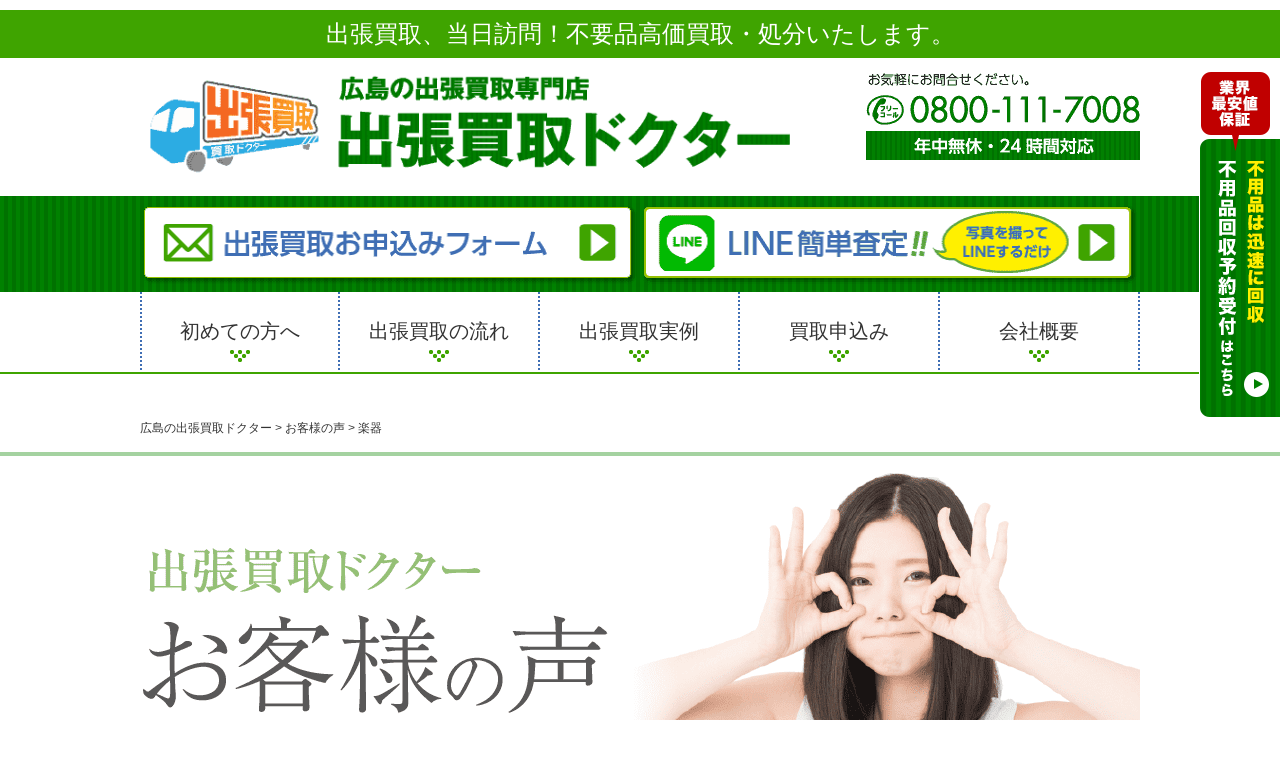

--- FILE ---
content_type: text/html; charset=UTF-8
request_url: https://bliss-hf.jp/voice_category/musical-instrument/
body_size: 13342
content:
<!doctype html>
<html lang="ja">
<head>
    <meta charset="utf-8">
    <link rel="stylesheet" type="text/css" href="https://bliss-hf.jp/kdoctor/wp-content/themes/bliss_new/style.css">
	
  <PageMap>
    <DataObject type="thumbnail">
      <Attribute name="src" value="https://bliss-hf.jp/assets/images/website_img_120.png"/>
      <Attribute name="width" value="120"/>
      <Attribute name="height" value="120"/>
    </DataObject>
  </PageMap>
    <title>楽器 - 広島の出張買取ドクター</title>

		<!-- All in One SEO 4.5.5 - aioseo.com -->
		<meta name="robots" content="max-snippet:-1, max-image-preview:large, max-video-preview:-1" />
		<link rel="canonical" href="https://bliss-hf.jp/voice_category/musical-instrument/" />
		<meta name="generator" content="All in One SEO (AIOSEO) 4.5.5" />
		<script type="application/ld+json" class="aioseo-schema">
			{"@context":"https:\/\/schema.org","@graph":[{"@type":"BreadcrumbList","@id":"https:\/\/bliss-hf.jp\/voice_category\/musical-instrument\/#breadcrumblist","itemListElement":[{"@type":"ListItem","@id":"https:\/\/bliss-hf.jp\/#listItem","position":1,"name":"\u5bb6","item":"https:\/\/bliss-hf.jp\/","nextItem":"https:\/\/bliss-hf.jp\/voice_category\/musical-instrument\/#listItem"},{"@type":"ListItem","@id":"https:\/\/bliss-hf.jp\/voice_category\/musical-instrument\/#listItem","position":2,"name":"\u697d\u5668","previousItem":"https:\/\/bliss-hf.jp\/#listItem"}]},{"@type":"CollectionPage","@id":"https:\/\/bliss-hf.jp\/voice_category\/musical-instrument\/#collectionpage","url":"https:\/\/bliss-hf.jp\/voice_category\/musical-instrument\/","name":"\u697d\u5668 - \u5e83\u5cf6\u306e\u51fa\u5f35\u8cb7\u53d6\u30c9\u30af\u30bf\u30fc","inLanguage":"ja","isPartOf":{"@id":"https:\/\/bliss-hf.jp\/#website"},"breadcrumb":{"@id":"https:\/\/bliss-hf.jp\/voice_category\/musical-instrument\/#breadcrumblist"}},{"@type":"Organization","@id":"https:\/\/bliss-hf.jp\/#organization","name":"\u5e83\u5cf6\u306e\u51fa\u5f35\u8cb7\u53d6\u30c9\u30af\u30bf\u30fc","url":"https:\/\/bliss-hf.jp\/"},{"@type":"WebSite","@id":"https:\/\/bliss-hf.jp\/#website","url":"https:\/\/bliss-hf.jp\/","name":"\u5e83\u5cf6\u306e\u51fa\u5f35\u8cb7\u53d6\u30c9\u30af\u30bf\u30fc","inLanguage":"ja","publisher":{"@id":"https:\/\/bliss-hf.jp\/#organization"}}]}
		</script>
		<!-- All in One SEO -->

<link rel='dns-prefetch' href='//yubinbango.github.io' />
<link rel='stylesheet' id='wp-block-library-css' href='https://bliss-hf.jp/kdoctor/wp-includes/css/dist/block-library/style.min.css' type='text/css' media='all' />
<style id='classic-theme-styles-inline-css' type='text/css'>
/*! This file is auto-generated */
.wp-block-button__link{color:#fff;background-color:#32373c;border-radius:9999px;box-shadow:none;text-decoration:none;padding:calc(.667em + 2px) calc(1.333em + 2px);font-size:1.125em}.wp-block-file__button{background:#32373c;color:#fff;text-decoration:none}
</style>
<style id='global-styles-inline-css' type='text/css'>
body{--wp--preset--color--black: #000000;--wp--preset--color--cyan-bluish-gray: #abb8c3;--wp--preset--color--white: #ffffff;--wp--preset--color--pale-pink: #f78da7;--wp--preset--color--vivid-red: #cf2e2e;--wp--preset--color--luminous-vivid-orange: #ff6900;--wp--preset--color--luminous-vivid-amber: #fcb900;--wp--preset--color--light-green-cyan: #7bdcb5;--wp--preset--color--vivid-green-cyan: #00d084;--wp--preset--color--pale-cyan-blue: #8ed1fc;--wp--preset--color--vivid-cyan-blue: #0693e3;--wp--preset--color--vivid-purple: #9b51e0;--wp--preset--gradient--vivid-cyan-blue-to-vivid-purple: linear-gradient(135deg,rgba(6,147,227,1) 0%,rgb(155,81,224) 100%);--wp--preset--gradient--light-green-cyan-to-vivid-green-cyan: linear-gradient(135deg,rgb(122,220,180) 0%,rgb(0,208,130) 100%);--wp--preset--gradient--luminous-vivid-amber-to-luminous-vivid-orange: linear-gradient(135deg,rgba(252,185,0,1) 0%,rgba(255,105,0,1) 100%);--wp--preset--gradient--luminous-vivid-orange-to-vivid-red: linear-gradient(135deg,rgba(255,105,0,1) 0%,rgb(207,46,46) 100%);--wp--preset--gradient--very-light-gray-to-cyan-bluish-gray: linear-gradient(135deg,rgb(238,238,238) 0%,rgb(169,184,195) 100%);--wp--preset--gradient--cool-to-warm-spectrum: linear-gradient(135deg,rgb(74,234,220) 0%,rgb(151,120,209) 20%,rgb(207,42,186) 40%,rgb(238,44,130) 60%,rgb(251,105,98) 80%,rgb(254,248,76) 100%);--wp--preset--gradient--blush-light-purple: linear-gradient(135deg,rgb(255,206,236) 0%,rgb(152,150,240) 100%);--wp--preset--gradient--blush-bordeaux: linear-gradient(135deg,rgb(254,205,165) 0%,rgb(254,45,45) 50%,rgb(107,0,62) 100%);--wp--preset--gradient--luminous-dusk: linear-gradient(135deg,rgb(255,203,112) 0%,rgb(199,81,192) 50%,rgb(65,88,208) 100%);--wp--preset--gradient--pale-ocean: linear-gradient(135deg,rgb(255,245,203) 0%,rgb(182,227,212) 50%,rgb(51,167,181) 100%);--wp--preset--gradient--electric-grass: linear-gradient(135deg,rgb(202,248,128) 0%,rgb(113,206,126) 100%);--wp--preset--gradient--midnight: linear-gradient(135deg,rgb(2,3,129) 0%,rgb(40,116,252) 100%);--wp--preset--font-size--small: 13px;--wp--preset--font-size--medium: 20px;--wp--preset--font-size--large: 36px;--wp--preset--font-size--x-large: 42px;--wp--preset--spacing--20: 0.44rem;--wp--preset--spacing--30: 0.67rem;--wp--preset--spacing--40: 1rem;--wp--preset--spacing--50: 1.5rem;--wp--preset--spacing--60: 2.25rem;--wp--preset--spacing--70: 3.38rem;--wp--preset--spacing--80: 5.06rem;--wp--preset--shadow--natural: 6px 6px 9px rgba(0, 0, 0, 0.2);--wp--preset--shadow--deep: 12px 12px 50px rgba(0, 0, 0, 0.4);--wp--preset--shadow--sharp: 6px 6px 0px rgba(0, 0, 0, 0.2);--wp--preset--shadow--outlined: 6px 6px 0px -3px rgba(255, 255, 255, 1), 6px 6px rgba(0, 0, 0, 1);--wp--preset--shadow--crisp: 6px 6px 0px rgba(0, 0, 0, 1);}:where(.is-layout-flex){gap: 0.5em;}:where(.is-layout-grid){gap: 0.5em;}body .is-layout-flow > .alignleft{float: left;margin-inline-start: 0;margin-inline-end: 2em;}body .is-layout-flow > .alignright{float: right;margin-inline-start: 2em;margin-inline-end: 0;}body .is-layout-flow > .aligncenter{margin-left: auto !important;margin-right: auto !important;}body .is-layout-constrained > .alignleft{float: left;margin-inline-start: 0;margin-inline-end: 2em;}body .is-layout-constrained > .alignright{float: right;margin-inline-start: 2em;margin-inline-end: 0;}body .is-layout-constrained > .aligncenter{margin-left: auto !important;margin-right: auto !important;}body .is-layout-constrained > :where(:not(.alignleft):not(.alignright):not(.alignfull)){max-width: var(--wp--style--global--content-size);margin-left: auto !important;margin-right: auto !important;}body .is-layout-constrained > .alignwide{max-width: var(--wp--style--global--wide-size);}body .is-layout-flex{display: flex;}body .is-layout-flex{flex-wrap: wrap;align-items: center;}body .is-layout-flex > *{margin: 0;}body .is-layout-grid{display: grid;}body .is-layout-grid > *{margin: 0;}:where(.wp-block-columns.is-layout-flex){gap: 2em;}:where(.wp-block-columns.is-layout-grid){gap: 2em;}:where(.wp-block-post-template.is-layout-flex){gap: 1.25em;}:where(.wp-block-post-template.is-layout-grid){gap: 1.25em;}.has-black-color{color: var(--wp--preset--color--black) !important;}.has-cyan-bluish-gray-color{color: var(--wp--preset--color--cyan-bluish-gray) !important;}.has-white-color{color: var(--wp--preset--color--white) !important;}.has-pale-pink-color{color: var(--wp--preset--color--pale-pink) !important;}.has-vivid-red-color{color: var(--wp--preset--color--vivid-red) !important;}.has-luminous-vivid-orange-color{color: var(--wp--preset--color--luminous-vivid-orange) !important;}.has-luminous-vivid-amber-color{color: var(--wp--preset--color--luminous-vivid-amber) !important;}.has-light-green-cyan-color{color: var(--wp--preset--color--light-green-cyan) !important;}.has-vivid-green-cyan-color{color: var(--wp--preset--color--vivid-green-cyan) !important;}.has-pale-cyan-blue-color{color: var(--wp--preset--color--pale-cyan-blue) !important;}.has-vivid-cyan-blue-color{color: var(--wp--preset--color--vivid-cyan-blue) !important;}.has-vivid-purple-color{color: var(--wp--preset--color--vivid-purple) !important;}.has-black-background-color{background-color: var(--wp--preset--color--black) !important;}.has-cyan-bluish-gray-background-color{background-color: var(--wp--preset--color--cyan-bluish-gray) !important;}.has-white-background-color{background-color: var(--wp--preset--color--white) !important;}.has-pale-pink-background-color{background-color: var(--wp--preset--color--pale-pink) !important;}.has-vivid-red-background-color{background-color: var(--wp--preset--color--vivid-red) !important;}.has-luminous-vivid-orange-background-color{background-color: var(--wp--preset--color--luminous-vivid-orange) !important;}.has-luminous-vivid-amber-background-color{background-color: var(--wp--preset--color--luminous-vivid-amber) !important;}.has-light-green-cyan-background-color{background-color: var(--wp--preset--color--light-green-cyan) !important;}.has-vivid-green-cyan-background-color{background-color: var(--wp--preset--color--vivid-green-cyan) !important;}.has-pale-cyan-blue-background-color{background-color: var(--wp--preset--color--pale-cyan-blue) !important;}.has-vivid-cyan-blue-background-color{background-color: var(--wp--preset--color--vivid-cyan-blue) !important;}.has-vivid-purple-background-color{background-color: var(--wp--preset--color--vivid-purple) !important;}.has-black-border-color{border-color: var(--wp--preset--color--black) !important;}.has-cyan-bluish-gray-border-color{border-color: var(--wp--preset--color--cyan-bluish-gray) !important;}.has-white-border-color{border-color: var(--wp--preset--color--white) !important;}.has-pale-pink-border-color{border-color: var(--wp--preset--color--pale-pink) !important;}.has-vivid-red-border-color{border-color: var(--wp--preset--color--vivid-red) !important;}.has-luminous-vivid-orange-border-color{border-color: var(--wp--preset--color--luminous-vivid-orange) !important;}.has-luminous-vivid-amber-border-color{border-color: var(--wp--preset--color--luminous-vivid-amber) !important;}.has-light-green-cyan-border-color{border-color: var(--wp--preset--color--light-green-cyan) !important;}.has-vivid-green-cyan-border-color{border-color: var(--wp--preset--color--vivid-green-cyan) !important;}.has-pale-cyan-blue-border-color{border-color: var(--wp--preset--color--pale-cyan-blue) !important;}.has-vivid-cyan-blue-border-color{border-color: var(--wp--preset--color--vivid-cyan-blue) !important;}.has-vivid-purple-border-color{border-color: var(--wp--preset--color--vivid-purple) !important;}.has-vivid-cyan-blue-to-vivid-purple-gradient-background{background: var(--wp--preset--gradient--vivid-cyan-blue-to-vivid-purple) !important;}.has-light-green-cyan-to-vivid-green-cyan-gradient-background{background: var(--wp--preset--gradient--light-green-cyan-to-vivid-green-cyan) !important;}.has-luminous-vivid-amber-to-luminous-vivid-orange-gradient-background{background: var(--wp--preset--gradient--luminous-vivid-amber-to-luminous-vivid-orange) !important;}.has-luminous-vivid-orange-to-vivid-red-gradient-background{background: var(--wp--preset--gradient--luminous-vivid-orange-to-vivid-red) !important;}.has-very-light-gray-to-cyan-bluish-gray-gradient-background{background: var(--wp--preset--gradient--very-light-gray-to-cyan-bluish-gray) !important;}.has-cool-to-warm-spectrum-gradient-background{background: var(--wp--preset--gradient--cool-to-warm-spectrum) !important;}.has-blush-light-purple-gradient-background{background: var(--wp--preset--gradient--blush-light-purple) !important;}.has-blush-bordeaux-gradient-background{background: var(--wp--preset--gradient--blush-bordeaux) !important;}.has-luminous-dusk-gradient-background{background: var(--wp--preset--gradient--luminous-dusk) !important;}.has-pale-ocean-gradient-background{background: var(--wp--preset--gradient--pale-ocean) !important;}.has-electric-grass-gradient-background{background: var(--wp--preset--gradient--electric-grass) !important;}.has-midnight-gradient-background{background: var(--wp--preset--gradient--midnight) !important;}.has-small-font-size{font-size: var(--wp--preset--font-size--small) !important;}.has-medium-font-size{font-size: var(--wp--preset--font-size--medium) !important;}.has-large-font-size{font-size: var(--wp--preset--font-size--large) !important;}.has-x-large-font-size{font-size: var(--wp--preset--font-size--x-large) !important;}
.wp-block-navigation a:where(:not(.wp-element-button)){color: inherit;}
:where(.wp-block-post-template.is-layout-flex){gap: 1.25em;}:where(.wp-block-post-template.is-layout-grid){gap: 1.25em;}
:where(.wp-block-columns.is-layout-flex){gap: 2em;}:where(.wp-block-columns.is-layout-grid){gap: 2em;}
.wp-block-pullquote{font-size: 1.5em;line-height: 1.6;}
</style>
<link rel='stylesheet' id='king-countdowner-css' href='https://bliss-hf.jp/kdoctor/wp-content/plugins/easy-countdowner/assets/TimeCircles.css' type='text/css' media='all' />
<script type="text/javascript" src="https://bliss-hf.jp/kdoctor/wp-includes/js/jquery/jquery.min.js" id="jquery-core-js"></script>
<script type="text/javascript" src="https://bliss-hf.jp/kdoctor/wp-includes/js/jquery/jquery-migrate.min.js" id="jquery-migrate-js"></script>
<script type="text/javascript" src="https://bliss-hf.jp/kdoctor/wp-content/plugins/easy-countdowner/assets/TimeCircles.js" id="king-countdowner-js-js"></script>
<link rel="https://api.w.org/" href="https://bliss-hf.jp/wp-json/" /><!-- Begin Mieruca Embed Code --><script type="text/javascript" id="mierucajs">window.__fid = window.__fid || [];__fid.push([567941504]);(function() {function mieruca(){if(typeof window.__fjsld != "undefined") return; window.__fjsld = 1; var fjs = document.createElement('script'); fjs.type = 'text/javascript'; fjs.async = true; fjs.id = "fjssync"; var timestamp = new Date;fjs.src = ('https:' == document.location.protocol ? 'https' : 'http') + '://hm.mieru-ca.com/service/js/mieruca-hm.js?v='+ timestamp.getTime(); var x = document.getElementsByTagName('script')[0]; x.parentNode.insertBefore(fjs, x); };setTimeout(mieruca, 500); document.readyState != "complete" ? (window.attachEvent ? window.attachEvent("onload", mieruca) : window.addEventListener("load", mieruca, false)) : mieruca();})();</script><!-- End Mieruca Embed Code -->                <script>
                    var ajaxUrl = 'https://bliss-hf.jp/kdoctor/wp-admin/admin-ajax.php';
                </script>
        <style>.removed_link, a.removed_link {
	text-decoration: line-through;
}</style><link rel="icon" href="https://bliss-hf.jp/kdoctor/wp-content/uploads/2022/04/cropped-kdoctor_icon-32x32.png" sizes="32x32" />
<link rel="icon" href="https://bliss-hf.jp/kdoctor/wp-content/uploads/2022/04/cropped-kdoctor_icon-192x192.png" sizes="192x192" />
<link rel="apple-touch-icon" href="https://bliss-hf.jp/kdoctor/wp-content/uploads/2022/04/cropped-kdoctor_icon-180x180.png" />
<meta name="msapplication-TileImage" content="https://bliss-hf.jp/kdoctor/wp-content/uploads/2022/04/cropped-kdoctor_icon-270x270.png" />
    <meta name="description"  content="お客様の声はこちら" />

    <meta name="format-detection" content="telephone=no">
    <meta name="viewport" content="width=device-width, initial-scale=1, maximum-scale=1">

    <link rel="stylesheet" href="https://bliss-hf.jp/assets/css/sanitize.css">
    <link rel="stylesheet" href="https://bliss-hf.jp/assets/css/style.css">
    <link rel="stylesheet" href="https://bliss-hf.jp/assets/css/slick.css">
    <link rel="stylesheet" href="https://bliss-hf.jp/assets/css/slick-theme.css">

    <link rel="stylesheet" href="https://maxcdn.bootstrapcdn.com/font-awesome/4.4.0/css/font-awesome.min.css">

    <script src="https://ajax.googleapis.com/ajax/libs/jquery/1.12.3/jquery.min.js"></script>
<link rel="stylesheet" href="https://bliss-hf.jp/kdoctor/wp-content/themes/bliss_new/newmenu.css">
<script src="https://bliss-hf.jp/kdoctor/wp-content/themes/bliss_new/js/menu.js"></script>
<!-- Google Tag Manager -->
<script>(function(w,d,s,l,i){w[l]=w[l]||[];w[l].push({'gtm.start':
new Date().getTime(),event:'gtm.js'});var f=d.getElementsByTagName(s)[0],
j=d.createElement(s),dl=l!='dataLayer'?'&l='+l:'';j.async=true;j.src=
'https://www.googletagmanager.com/gtm.js?id='+i+dl;f.parentNode.insertBefore(j,f);
})(window,document,'script','dataLayer','GTM-W3XRNCN3');</script>
<!-- End Google Tag Manager -->
<!-- ↑2023年10月追加↑ -->

</head>

<body>
<!-- Google Tag Manager (noscript) -->
<noscript><iframe src="https://www.googletagmanager.com/ns.html?id=GTM-W3XRNCN3"
height="0" width="0" style="display:none;visibility:hidden"></iframe></noscript>
<!-- End Google Tag Manager (noscript) -->
<!-- ↑2023年10月追加↑ -->
    <div id="wrapper">
        <div class="overlay"></div>
                <div id="spGNavi" class="sp-navi-wrap pc-none">
            <button for="spmenutgl" id="spMenuBtn" class="btn btn-sp">
                <span class="bar"></span>
                <span class="bar"></span>
                <span class="bar"></span>
                <span class="txt">MENU</span>
            </button>
            <nav class="sp-navi newNavi">
                <figure><img src="https://bliss-hf.jp/assets/images/common/logo.png"></figure>
                <ul>
                    <li><a href="/"><img src="https://bliss-hf.jp/kdoctor/wp-content/themes/bliss_new/img/menu/48/home.png">トップページ</a></li>
                    <li><a href="/first/"><img src="https://bliss-hf.jp/kdoctor/wp-content/themes/bliss_new/img/menu/48/hajimete.png">初めての方へ</a></li>
                    <li><a href="/flow/"><img src="https://bliss-hf.jp/kdoctor/wp-content/themes/bliss_new/img/menu/48/flow.png">出張買取の流れ</a></li>
                    <li class="has_child_menu"><div><a href="/goods/"><img src="https://bliss-hf.jp/kdoctor/wp-content/themes/bliss_new/img/menu/48/cate.png">買取ジャンル</a><span>＋</span></div>
                        <ul>
                            <li><a href="/audio/"><img src="https://bliss-hf.jp/kdoctor/wp-content/themes/bliss_new/img/menu/48/yajirushi.png">オーディオ機器買取</a></li>
                            <li class="has_item_child"><div><a href="/brand/"><img src="https://bliss-hf.jp/kdoctor/wp-content/themes/bliss_new/img/menu/48/yajirushi.png">ブランド品買取</a><span>＋</span></div>
                                <ul>
                                    <li><a href="/brand/chanel/"><img src="https://bliss-hf.jp/kdoctor/wp-content/themes/bliss_new/img/menu/48/yajirushi_2.png">シャネル(CHANEL)買取</a></li>
                                    <li><a href="/brand/louisvuitton/"><img src="https://bliss-hf.jp/kdoctor/wp-content/themes/bliss_new/img/menu/48/yajirushi_2.png">ルイヴィトン買取</a></li>
                                    <li><a href="/brand/rolex/"><img src="https://bliss-hf.jp/kdoctor/wp-content/themes/bliss_new/img/menu/48/yajirushi_2.png">ロレックス買取</a></li>
                                    <li><a href="/brand/hermes/"><img src="https://bliss-hf.jp/kdoctor/wp-content/themes/bliss_new/img/menu/48/yajirushi_2.png">エルメス買取</a></li>
                                    <li><a href="/brand/bag/"><img src="https://bliss-hf.jp/kdoctor/wp-content/themes/bliss_new/img/menu/48/yajirushi_2.png">バッグ買取</a></li>
                                    <li><a href="/furniture/brand-furniture/"><img src="https://bliss-hf.jp/kdoctor/wp-content/themes/bliss_new/img/menu/48/yajirushi_2.png">ブランド家具買取</a></li>
                                    <li><a href="/brand-watch/"><img src="https://bliss-hf.jp/kdoctor/wp-content/themes/bliss_new/img/menu/48/yajirushi_2.png">ブランド時計買取</a></li>
                                    <li><a href="/brand/jewelry/"><img src="https://bliss-hf.jp/kdoctor/wp-content/themes/bliss_new/img/menu/48/yajirushi_2.png">宝石・ダイヤモンド・ジュエリー 買取</a></li>
                                </ul>    
                            </li>
                            <li><a href="/kitchen-equipment/"><img src="https://bliss-hf.jp/kdoctor/wp-content/themes/bliss_new/img/menu/48/yajirushi.png">厨房機器買取</a></li>
                            <li class="has_item_child"><div><a href="/kaden/"><img src="https://bliss-hf.jp/kdoctor/wp-content/themes/bliss_new/img/menu/48/yajirushi.png">家電買取</a><span>＋</span></div>
                                <ul>
                                    <li><a href="/kaden/tv/"><img src="https://bliss-hf.jp/kdoctor/wp-content/themes/bliss_new/img/menu/48/yajirushi_2.png">テレビ買取</a></li>
                                    <li><a href="/kaden/fridge/"><img src="https://bliss-hf.jp/kdoctor/wp-content/themes/bliss_new/img/menu/48/yajirushi_2.png">冷蔵庫買取</a></li>
                                    <li><a href="/kaden/soujiki/"><img src="https://bliss-hf.jp/kdoctor/wp-content/themes/bliss_new/img/menu/48/yajirushi_2.png">掃除機買取</a></li>
                                    <li><a href="/kaden/microwave/"><img src="https://bliss-hf.jp/kdoctor/wp-content/themes/bliss_new/img/menu/48/yajirushi_2.png">電子レンジ・オーブン 買取</a></li>
                                    <li><a href="/kaden/digital-kaden/"><img src="https://bliss-hf.jp/kdoctor/wp-content/themes/bliss_new/img/menu/48/yajirushi_2.png">デジタル家電買取</a></li>    
                                </ul>
                            </li>
                            <li><a href="/furniture/"><img src="https://bliss-hf.jp/kdoctor/wp-content/themes/bliss_new/img/menu/48/yajirushi.png">家具買取</a></li>
                            <li><a href="/brand/tableware/"><img src="https://bliss-hf.jp/kdoctor/wp-content/themes/bliss_new/img/menu/48/yajirushi.png">食器買取</a></li>
                            <li class="has_item_child"><div><a href="/antique/"><img src="https://bliss-hf.jp/kdoctor/wp-content/themes/bliss_new/img/menu/48/yajirushi.png">骨董品買取</a><span>＋</span></div>
	                            <ul>
                                    <li><a href="/antique/antique_pictures/"><img src="https://bliss-hf.jp/kdoctor/wp-content/themes/bliss_new/img/menu/48/yajirushi_2.png">美術品・絵画買取</a></li>
		                            <li><a href="/antique/antique_hangingscroll/"><img src="https://bliss-hf.jp/kdoctor/wp-content/themes/bliss_new/img/menu/48/yajirushi_2.png">掛軸買取</a></li>
		                            <li><a href="/antique/antique_teautensils/"><img src="https://bliss-hf.jp/kdoctor/wp-content/themes/bliss_new/img/menu/48/yajirushi_2.png">茶道具買取</a></li>
		                            <li><a href="/antique/antique_chineseantiques/"><img src="https://bliss-hf.jp/kdoctor/wp-content/themes/bliss_new/img/menu/48/yajirushi_2.png">中国骨董品買取</a></li>
		                            <li><a href="/antique/antique_armor/"><img src="https://bliss-hf.jp/kdoctor/wp-content/themes/bliss_new/img/menu/48/yajirushi_2.png">鎧 ・甲冑・刀剣 買取</a></li>
                                    <li><a href="/antique/antique_gold/"><img src="https://bliss-hf.jp/kdoctor/wp-content/themes/bliss_new/img/menu/48/yajirushi_2.png">貴金属買取</a></li>
                                    <li><a href="/antique/pottery/"><img src="https://bliss-hf.jp/kdoctor/wp-content/themes/bliss_new/img/menu/48/yajirushi_2.png">陶器・壺 買取</a></li>
		                            <li><a href="/antique/silver/"><img src="https://bliss-hf.jp/kdoctor/wp-content/themes/bliss_new/img/menu/48/yajirushi_2.png">銀製品買取</a></li>
		                            <li><a href="/antique/antiqueartworks/"><img src="https://bliss-hf.jp/kdoctor/wp-content/themes/bliss_new/img/menu/48/yajirushi_2.png">古美術品買取</a></li>
		                            <li><a href="/antique/meissen/"><img src="https://bliss-hf.jp/kdoctor/wp-content/themes/bliss_new/img/menu/48/yajirushi_2.png">マイセン買取</a></li>
		                            <li><a href="/antique/bukkyou/"><img src="https://bliss-hf.jp/kdoctor/wp-content/themes/bliss_new/img/menu/48/yajirushi_2.png">仏教美術品買取</a></li>
		                            <li><a href="/antique/antique_coin/"><img src="https://bliss-hf.jp/kdoctor/wp-content/themes/bliss_new/img/menu/48/yajirushi_2.png">古銭・コイン 買取</a></li>
		                            <li><a href="/antique/ivory_coral/"><img src="https://bliss-hf.jp/kdoctor/wp-content/themes/bliss_new/img/menu/48/yajirushi_2.png">珊瑚（サンゴ）買取</a></li>
		                            <li><a href="/antique/kitte/"><img src="https://bliss-hf.jp/kdoctor/wp-content/themes/bliss_new/img/menu/48/yajirushi_2.png">切手買取</a></li>
                                    <li><a href="/antique/storehouse/"><img src="https://bliss-hf.jp/kdoctor/wp-content/themes/bliss_new/img/menu/48/yajirushi_2.png">蔵・土蔵の中身、まるごと 買取</a></li>
                                </ul>
                            </li>
                            <li class="has_item_child"><div><a href="/hobby/"><img src="https://bliss-hf.jp/kdoctor/wp-content/themes/bliss_new/img/menu/48/yajirushi.png">ホビー・玩具 買取</a><span>＋</span></div>
                                <ul>
	                                <li><a href="/hobby/minicar/"><img src="https://bliss-hf.jp/kdoctor/wp-content/themes/bliss_new/img/menu/48/yajirushi_2.png">ミニカー買取</a></li>
	                                <li><a href="/hobby/superalloy/"><img src="https://bliss-hf.jp/kdoctor/wp-content/themes/bliss_new/img/menu/48/yajirushi_2.png">超合金買取</a></li>
	                                <li><a href="/hobby/antiquetoy/"><img src="https://bliss-hf.jp/kdoctor/wp-content/themes/bliss_new/img/menu/48/yajirushi_2.png">レトロ玩具買取</a></li>
	                                <li><a href="/hobby/designerstoy/"><img src="https://bliss-hf.jp/kdoctor/wp-content/themes/bliss_new/img/menu/48/yajirushi_2.png">デザイナーストイ買取</a></li>
                                    <li><a href="/hobby/doll/"><img src="https://bliss-hf.jp/kdoctor/wp-content/themes/bliss_new/img/menu/48/yajirushi_2.png">ドール買取</a></li>
                                </ul>
                            </li>

                            <li class="has_item_child"><div><a href="/instrument/"><img src="https://bliss-hf.jp/kdoctor/wp-content/themes/bliss_new/img/menu/48/yajirushi.png">楽器買取</a><span>＋</span></div>
                                <ul>
	                                <li><a href="/instrument/piano/"><img src="https://bliss-hf.jp/kdoctor/wp-content/themes/bliss_new/img/menu/48/yajirushi_2.png">ピアノ買取</a></li>
	                                <li><a href="/instrument/guitar/"><img src="https://bliss-hf.jp/kdoctor/wp-content/themes/bliss_new/img/menu/48/yajirushi_2.png">ギター買取</a></li>
                                </ul>
                            </li>

                            <li><a href="/bike/"><img src="https://bliss-hf.jp/kdoctor/wp-content/themes/bliss_new/img/menu/48/yajirushi.png">自転車・ロードバイク買取</a></li>
                            <li><a href="/fishing_gear/"><img src="https://bliss-hf.jp/kdoctor/wp-content/themes/bliss_new/img/menu/48/yajirushi.png">釣具買取</a></li>
                            <li><a href="/electric-tool/"><img src="https://bliss-hf.jp/kdoctor/wp-content/themes/bliss_new/img/menu/48/yajirushi.png">電動工具買取</a></li>
                            <li><a href="/camera/"><img src="https://bliss-hf.jp/kdoctor/wp-content/themes/bliss_new/img/menu/48/yajirushi.png">カメラ・レンズ 買取</a></li>
                            <li class="has_item_child"><div><a href="/osake/"><img src="https://bliss-hf.jp/kdoctor/wp-content/themes/bliss_new/img/menu/48/yajirushi.png">お酒買取</a><span>＋</span></div>
	                            <ul>
		                            <li><a href="/osake/whisky/"><img src="https://bliss-hf.jp/kdoctor/wp-content/themes/bliss_new/img/menu/48/yajirushi_2.png">ウィスキー買取</a></li>
		                            <li><a href="/osake/champagne/"><img src="https://bliss-hf.jp/kdoctor/wp-content/themes/bliss_new/img/menu/48/yajirushi_2.png">シャンパン買取</a></li>
		                            <li><a href="/osake/brandy/"><img src="https://bliss-hf.jp/kdoctor/wp-content/themes/bliss_new/img/menu/48/yajirushi_2.png">ブランデー買取</a></li>
		                            <li><a href="/osake/wine/"><img src="https://bliss-hf.jp/kdoctor/wp-content/themes/bliss_new/img/menu/48/yajirushi_2.png">ワイン買取</a></li>
		                            <li><a href="/osake/nihonsyu/"><img src="https://bliss-hf.jp/kdoctor/wp-content/themes/bliss_new/img/menu/48/yajirushi_2.png">日本酒買取</a></li>
		                            <li><a href="/osake/syoutyuu/"><img src="https://bliss-hf.jp/kdoctor/wp-content/themes/bliss_new/img/menu/48/yajirushi_2.png">焼酎買取</a></li>
                                </ul>
	                        </li>
                            <li><a href="/ihin/"><img src="https://bliss-hf.jp/kdoctor/wp-content/themes/bliss_new/img/menu/48/yajirushi.png">遺品買取</a></li>
                            <li><a href="/delivery/"><img src="https://bliss-hf.jp/kdoctor/wp-content/themes/bliss_new/img/menu/48/yajirushi.png">宅配買取</a></li>
                            <li><a href="/unwanted-items/"><img src="https://bliss-hf.jp/kdoctor/wp-content/themes/bliss_new/img/menu/48/yajirushi.png">不用品買取</a></li>
                            <li><a href="/kimono/"><img src="https://bliss-hf.jp/kdoctor/wp-content/themes/bliss_new/img/menu/48/yajirushi.png">着物買取</a></li>
                            <li><a href="/gold_item/"><img src="https://bliss-hf.jp/kdoctor/wp-content/themes/bliss_new/img/menu/48/yajirushi.png">金・金製品買取</a></li>
                            <li><a href="/zaiko-kaitori/"><img src="https://bliss-hf.jp/kdoctor/wp-content/themes/bliss_new/img/menu/48/yajirushi.png">在庫買取</a></li>
                            <li><a href="/enterprise/"><img src="https://bliss-hf.jp/kdoctor/wp-content/themes/bliss_new/img/menu/48/yajirushi.png">企業向け出張買取</a></li>
                        </ul>   
                    </li>
                    <li class="has_child_menu"><div><a href="#"><img src="https://bliss-hf.jp/kdoctor/wp-content/themes/bliss_new/img/menu/48/other.png">その他のメニュー</a><span>＋</span></div>
                        <ul>
                            <li><a href="/blog/"><img src="https://bliss-hf.jp/kdoctor/wp-content/themes/bliss_new/img/menu/48/blog.png">買取ブログ</a></li>
                            <li><a href="/faq/"><img src="https://bliss-hf.jp/kdoctor/wp-content/themes/bliss_new/img/menu/48/voice.png">よくある質問</a></li>
                            <li><a href="/voice/"><img src="https://bliss-hf.jp/kdoctor/wp-content/themes/bliss_new/img/menu/48/voice.png">お客様の声</a></li>
                            <li><a href="/enterprise/"><img src="https://bliss-hf.jp/kdoctor/wp-content/themes/bliss_new/img/menu/48/kigyou.png">企業様 出張買取の流れ</a></li>
                            <li><a href="/sitemap/"><img src="https://bliss-hf.jp/kdoctor/wp-content/themes/bliss_new/img/menu/48/sitemap.png">サイトマップ</a></li>
                            <li><a href="/company/"><img src="https://bliss-hf.jp/kdoctor/wp-content/themes/bliss_new/img/menu/48/gaiyou.png">会社概要</a></li>
                        </ul>
                    </li>
                </ul>
				<ul class="bn_btns">
					<li><a href="tel:08001117008"><img src="https://bliss-hf.jp/kdoctor/wp-content/themes/bliss_new/img/menu/tel.png"></a></li>
					<li><a href="/line/"><img src="https://bliss-hf.jp/kdoctor/wp-content/themes/bliss_new/img/menu/line.png"></a></li>
					<li><a href="/apply/"><img src="https://bliss-hf.jp/kdoctor/wp-content/themes/bliss_new/img/menu/mail.png"></a></li>
				</ul>
			</nav>
        </div>
        <header id="header">
            <h1 class="lead">出張買取、当日訪問！不要品高価買取・処分いたします。</h1>
            <div class="inner">
                <div class="logo"><a href="https://bliss-hf.jp/"><img src="https://bliss-hf.jp/assets/images/common/logo.png" alt="広島の出張買取専門店出張買取ドクター"></a></div>
                <div class="htel sp-none"><a href="#" onclick="goog_report_conversion('tel:0800-111-7008');yahoo_report_conversion('tel:0800-111-7008');"><img src="https://bliss-hf.jp/assets/images/common/htel.png" alt="年中無休・24時間対応"></a></div>
            </div>
        </header>
        <nav id="hnavi">
            <div class="inner">
                <ul>
                    <li><a href="https://bliss-hf.jp/apply/"><img src="https://bliss-hf.jp/assets/images/common/hnavi1.png" alt="出張買取お申込みフォーム"></a></li>
                    <li><a href="https://bliss-hf.jp/line/"><img src="https://bliss-hf.jp/assets/images/common/hnavi2.png" alt="LINE簡単査定!"></a></li>
                </ul>
            </div>
        </nav>
        <nav id="gnavi" class="sp-none">
            <div class="inner">
                <ul>
                    <li><a href="https://bliss-hf.jp/first/">初めての方へ</a></li>
                    <li><a href="https://bliss-hf.jp/flow/">出張買取の流れ</a></li>
                    <li><a href="https://bliss-hf.jp/case/">出張買取実例</a></li>
                    <li><a href="https://bliss-hf.jp/apply/">買取申込み</a></li>
                    <li><a href="https://bliss-hf.jp/company/">会社概要</a></li>
                </ul>
            </div>
        </nav><article id="VOICE" class="OTHER">

	<div id="bread"><div class="inner"><p>
		<span property="itemListElement" typeof="ListItem"><a property="item" typeof="WebPage" title="広島の出張買取ドクターへ移動する" href="https://bliss-hf.jp" class="home" ><span property="name">広島の出張買取ドクター</span></a><meta property="position" content="1"></span> &gt; <span property="itemListElement" typeof="ListItem"><a property="item" typeof="WebPage" title="お客様の声へ移動する" href="https://bliss-hf.jp/voice/" class="archive post-voice-archive" ><span property="name">お客様の声</span></a><meta property="position" content="2"></span> &gt; <span property="itemListElement" typeof="ListItem"><span property="name" class="archive taxonomy voice_category current-item">楽器</span><meta property="url" content="https://bliss-hf.jp/voice_category/musical-instrument/"><meta property="position" content="3"></span>	</p></div></div>

    <section id="topban">
        <div class="img"><img src="https://bliss-hf.jp/assets/images/voice/topban.png" alt="お客様の声"></div>
    </section>

    <section id="sec1" class="sec">
        <h2 class="midashi"><div class="inner"><span>[楽器]のお客様の声</span></div></h2>
        <div class="inner">
                                                <div class="list">
                        <div class="fl">
                            <div class="name">広島市東区G様</div>
                            <div class="title">「出張買取ドクターはネット検索で知りました」</div>
                            <div class="body"><p>出張買取ドクターのことはインターネットを検索して知りました。<br />
グランドピアノ買取のことは無知でしたが、電話で問い合わせしたら丁寧に対応してもらえました。<br />
安心してご相談できると思い、このまま買取してもらいました。</p>
</div>
                        </div>
                                                <div class="fr">
                            <div class="staff">
                                                                    <div class="simg"><img src="https://bliss-hf.jp/kdoctor/wp-content/uploads/2017/11/staff.jpg" /></div>
                                                                <div class="sinfo">
                                    <div class="slead">出張買取ドクタースタッフ</div>
                                    <div class="sname">ハウスドクター鑑定士　三島</div>
                                </div>
                            </div>
                            <div class="comment">G様、この度はご利用いただき誠にありがとうございます。	<br />
買取ドクターでは、お客様に対して丁寧で親切なご対応を心掛けております。またのご利用をお待ちしております。</div>
                        </div>
                    </div>
                                    <div class="list">
                        <div class="fl">
                            <div class="name">広島市中区T様</div>
                            <div class="title">「驚きの高値でびっくりしました。その場で買取を即決しました」</div>
                            <div class="body"><p>出張買取ドクターは高値買取と聞いていましたが、本当かな？と疑心暗鬼でしたが、<br />
査定に出したらびっくり！他の買取店とは比較にならないほどの金額でした。もちろん即決です。	</p>
</div>
                        </div>
                                                <div class="fr">
                            <div class="staff">
                                                                    <div class="simg"><img src="https://bliss-hf.jp/kdoctor/wp-content/uploads/2017/11/staff.jpg" /></div>
                                                                <div class="sinfo">
                                    <div class="slead">出張買取ドクタースタッフ</div>
                                    <div class="sname">ハウスドクター鑑定士　三島</div>
                                </div>
                            </div>
                            <div class="comment">T様、この度はご利用いただき誠にありがとうございます。					<br />
出張買取ドクターでは、無店舗型の出張買取に専念することで高値買取を行えます。					<br />
またのご利用をお待ちしております。	</div>
                        </div>
                    </div>
                                    <div class="list">
                        <div class="fl">
                            <div class="name">広島市安佐北区O様</div>
                            <div class="title">「古い年式のグランドピアノを高値買取してもらえました」</div>
                            <div class="body"><p>私が中学校のときに親に買ってもらったグランドピアノが、ずっと実家にありました。<br />
しかし、実家を片付けることになり置き場がないので処分をしようと思いました。<br />
古いグランドピアノなので買取は無理も承知で査定に出したのですが、価値が付いて驚きました。<br />
処分費用を払うつもりでしたが、逆に買取でお金が入り助かりました。						</p>
</div>
                        </div>
                                                <div class="fr">
                            <div class="staff">
                                                                    <div class="simg"><img src="https://bliss-hf.jp/kdoctor/wp-content/uploads/2017/11/staff.jpg" /></div>
                                                                <div class="sinfo">
                                    <div class="slead">出張買取ドクタースタッフ</div>
                                    <div class="sname">ハウスドクター鑑定士　三島</div>
                                </div>
                            </div>
                            <div class="comment">O様、この度はご利用いただき誠にありがとうございます。					<br />
出張買取ドクターでは、古いグランドピアノ、壊れているグランドピアノでも買取しています。					<br />
O様のグランドピアノは、状態が良かったので買取させていただきました。</div>
                        </div>
                    </div>
                                    <div class="list">
                        <div class="fl">
                            <div class="name">広島市佐伯区Y様</div>
                            <div class="title">「買取スタッフの対応が良かった」</div>
                            <div class="body"><p>出張買取ドクターは今回初めて利用しましたが、買取スタッフの対応が良かったです。<br />
また、査定金額についても丁寧に査定の根拠や市場価格など丁寧に教えてもらいました。					</p>
</div>
                        </div>
                                                <div class="fr">
                            <div class="staff">
                                                                    <div class="simg"><img src="https://bliss-hf.jp/kdoctor/wp-content/uploads/2017/11/staff.jpg" /></div>
                                                                <div class="sinfo">
                                    <div class="slead">出張買取ドクタースタッフ</div>
                                    <div class="sname">ハウスドクター鑑定士　三島</div>
                                </div>
                            </div>
                            <div class="comment">Y様、この度はご利用いただき誠にありがとうございます。					<br />
スタッフの対応が良かったとのご評価をいただき、大変感謝いたします。またのご利用をお待ちしております。</div>
                        </div>
                    </div>
                                    <div class="list">
                        <div class="fl">
                            <div class="name">広島市中区E様</div>
                            <div class="title">「問い合わせしたら即日出張など対応の速さに驚きました」</div>
                            <div class="body"><p>出張買取ドクターは即日出張＆買取と聞いていましたが、本当に即日査定に来てくれました。<br />
また、買取を決めたら即搬出、買取金の支払いと動きが迅速でした。査定金額なども良かったので、別の物で買取依頼をさせてもらいます。							</p>
</div>
                        </div>
                                                <div class="fr">
                            <div class="staff">
                                                                    <div class="simg"><img src="https://bliss-hf.jp/kdoctor/wp-content/uploads/2017/11/staff.jpg" /></div>
                                                                <div class="sinfo">
                                    <div class="slead">出張買取ドクタースタッフ</div>
                                    <div class="sname">ハウスドクター鑑定士　三島</div>
                                </div>
                            </div>
                            <div class="comment">E様、この度はご利用いただき誠にありがとうございます。							<br />
出張買取ドクターは、即日出張＆買取が一番の特徴です。24時間365日受付＆出張できるので、							<br />
また機会がありましたらご利用ください。	</div>
                        </div>
                    </div>
                                    <div class="list">
                        <div class="fl">
                            <div class="name">広島市中区K様</div>
                            <div class="title">「今回、楽器買取を初めて利用しましたが丁寧に査定して頂けました」</div>
                            <div class="body"><p>今回、楽器買取を初めて利用しましたが丁寧に査定して頂けました。<br />
また、査定するだけでなく、楽器買取に至った背景やどんな思いでか売却を決意したのかなど、<br />
査定スタッフの方が詳しく話しを聞いて頂けて、対応の良さに満足しました。<br />
また、利用させてもらいます。</p>
</div>
                        </div>
                                                <div class="fr">
                            <div class="staff">
                                                                    <div class="simg"><img src="https://bliss-hf.jp/kdoctor/wp-content/uploads/2017/11/staff.jpg" /></div>
                                                                <div class="sinfo">
                                    <div class="slead">出張買取ドクタースタッフ</div>
                                    <div class="sname">ハウスドクター鑑定士　三島</div>
                                </div>
                            </div>
                            <div class="comment">K様、今回は出張買取ドクターをご利用いただきありがとうございます。<br /><br />
K様が大切に使われてきた楽器であるので、丁寧な査定を心掛けました。また気さくに話しもして頂けてありがとうございます。</div>
                        </div>
                    </div>
                                    <div class="list">
                        <div class="fl">
                            <div class="name">広島市西区F様</div>
                            <div class="title">「今回、ドラムセットを手放すにあたって、大満足の金額を提示して頂けました。」</div>
                            <div class="body"><p>今回、ドラムセットを手放すにあたって、大満足の金額を提示して頂けました。<br />
大切に使ってきたドラムセットなので、次の方にも大事に使って頂きたいと思っています。</p>
</div>
                        </div>
                                                <div class="fr">
                            <div class="staff">
                                                                    <div class="simg"><img src="https://bliss-hf.jp/kdoctor/wp-content/uploads/2017/11/staff.jpg" /></div>
                                                                <div class="sinfo">
                                    <div class="slead">出張買取ドクタースタッフ</div>
                                    <div class="sname">ハウスドクター鑑定士　三島</div>
                                </div>
                            </div>
                            <div class="comment">F様、今回は出張買取ドクターをご利用いただき誠にありがとうございます。<br /><br />
査定金額に満足いただけて良かったです。またのご利用をお待ちしております。</div>
                        </div>
                    </div>
                                    <div class="list">
                        <div class="fl">
                            <div class="name">広島市東区Ｏ様</div>
                            <div class="title">「壊れているトランペットとサックスを買取ってもらいました」</div>
                            <div class="body"><p>壊れているトランペットとサックスを買取ってもらいました。<br />
正直買取できると思わなかったです。なぜなら、他のお店では断られていたから。<br />
しかし、出張買取ドクターの対応は違いました。不用品どころか価値が付いてびっくりです。<br />
買取ってもらいありがとうございます。								</p>
</div>
                        </div>
                                                <div class="fr">
                            <div class="staff">
                                                                    <div class="simg"><img src="https://bliss-hf.jp/kdoctor/wp-content/uploads/2017/11/staff.jpg" /></div>
                                                                <div class="sinfo">
                                    <div class="slead">出張買取ドクタースタッフ</div>
                                    <div class="sname">ハウスドクター鑑定士　三島</div>
                                </div>
                            </div>
                            <div class="comment">Ｏ様、今回はご利用いただきありがとうございます。								<br />
出張買取ドクターでは、買取した楽器を修復して再販しているので、壊れていても買取できます。								<br />
他にも使っていない楽器がありましたら、またご利用ください。</div>
                        </div>
                    </div>
                                    <div class="list">
                        <div class="fl">
                            <div class="name">広島市佐伯区S様</div>
                            <div class="title">「時間が空いたので出張買取ドクターに電話したら、即日出張してくれま」</div>
                            <div class="body"><p>時間が空いたので出張買取ドクターに電話したら、即日出張してくれました。<br />
買取金額も高く即日現金払いで大満足です。今度ピアノの買換えを検討しているので<br />
また利用させてもらいます。</p>
</div>
                        </div>
                                                <div class="fr">
                            <div class="staff">
                                                                    <div class="simg"><img src="https://bliss-hf.jp/kdoctor/wp-content/uploads/2017/11/staff.jpg" /></div>
                                                                <div class="sinfo">
                                    <div class="slead">出張買取ドクタースタッフ</div>
                                    <div class="sname">ハウスドクター鑑定士　三島</div>
                                </div>
                            </div>
                            <div class="comment">S様、今回は出張買取ドクターをご利用いただきありがとうございます。<br /><br />
弊社は依頼を受けたら即日出張、査定と買取を行えます。また、即日300万円までの買取金は現金支払いです。<br /><br />
ピアノ買取の依頼もお待ちしています。</div>
                        </div>
                    </div>
                                    <div class="list">
                        <div class="fl">
                            <div class="name">広島市南区T様</div>
                            <div class="title">「電話対応が良くて買取を依頼しました」</div>
                            <div class="body"><p>査定に来られたスタッフさんも丁寧な口調で買取査定について説明してもらい、わかりやすかったです。 <br />
はじめての買取でしたが、スムーズに不安なくできたので良かったです。</p>
</div>
                        </div>
                                                <div class="fr">
                            <div class="staff">
                                                                    <div class="simg"><img src="https://bliss-hf.jp/kdoctor/wp-content/uploads/2017/11/staff.jpg" /></div>
                                                                <div class="sinfo">
                                    <div class="slead">出張買取ドクタースタッフ</div>
                                    <div class="sname">ハウスドクター鑑定士　三島</div>
                                </div>
                            </div>
                            <div class="comment">T様、この度はご利用いただきありがとうございます。								<br />
弊社では楽器買取の専門スタッフが出張し、査定を行っています。買取の経験と知識があり、丁寧な対応で								<br />
お客様満足度100％を目指しています。またのご利用をお待ちしています。	</div>
                        </div>
                    </div>
                                                    </div>
    </section>

    <section id="info_blk" class="sec">
    <div class="inner">
        <div class="btn_blk">
            <a href="https://bliss-hf.jp/voice/"><img src="https://bliss-hf.jp/assets/images/faq/btn1.png" alt="お客様の声はこちら"></a>
            <a href="https://bliss-hf.jp/blog/"><img src="https://bliss-hf.jp/assets/images/faq/btn2.png" alt="買取情報ブログはこちら"></a>
            <a href="https://bliss-hf.jp/case/"><img src="https://bliss-hf.jp/assets/images/faq/btn3.png" alt="出張買取実績はこちら"></a>
            <a href="https://bliss-hf.jp/flow/"><img src="https://bliss-hf.jp/assets/images/faq/btn4.png" alt="出張買取の流れはこちら"></a>
        </div>
    </div>
</section>
    <section id="contact_blk" class="sec">
    <div class="inner">
        <div class="midashi"><img src="https://bliss-hf.jp/assets/images/top/sec7_midashi.png" alt="広島県 全域のお客様 無料査定いたします 引越しや買い替えで使わなくなった家具や家電など、お家に眠っていませんか？"></div>
        <div class="box">
            <div class="btn_blk">
                <a href="https://bliss-hf.jp/apply/"><img src="https://bliss-hf.jp/assets/images/top/sec7_contact1.png" alt="メールフォームから査定"></a>
                <a href="https://bliss-hf.jp/line/"><img src="https://bliss-hf.jp/assets/images/top/sec7_contact2.png" alt="LINEで簡単査定"></a>
            </div>
            <div class="tel_blk">
                <img src="https://bliss-hf.jp/assets/images/top/tel_text.png" alt="お電話からでも査定できます。">
                <img src="https://bliss-hf.jp/assets/images/top/tel.png" alt="0800-111-7008">
            </div>
        </div>
    </div>
</section>
</article>
<div id="floatingWrap">
	<div class="fot_fix_pc" id="floating">
		<div class="inner">
			<div><img src="https://bliss-hf.jp/assets/images/common/fot_fix_staff.png" alt="無料査定だけでも喜んで対応します"></div>
			<div><a href="tel:08001117008"><img src="https://bliss-hf.jp/assets/images/common/fot_fix_tel.png" alt="無料通話"></a></div>
			<div><a href="/apply/"><img src="https://bliss-hf.jp/assets/images/common/fot_fix_mail.png" alt="メール予約はこちら"></a></div>
		</div>
	</div>
	<div class="side_fix">
		<div><a href="/gronk/"><img src="https://bliss-hf.jp/assets/images/common/side_fix_bnr.png" alt="不用品回収予約受付はこちら"></a></div>
	</div>
</div>
<script>
$(function() {
	$(window).scroll(function () {
		var s = $(this).scrollTop();
		var m = 500;
		if(s > m) {
			$("#floating").fadeIn('slow');
		} else if(s < m) {
			$("#floating").fadeOut('slow');
		}
	});
});
</script>
<script>
$(function() {
  // 変数にクラスを入れる
  var btn = $('#floating_sp');
  
  //スクロールしてページトップから100に達したらボタンを表示
  $(window).on('load scroll', function(){
    if($(this).scrollTop() > 1100) {
      btn.addClass('active');
    }else{
      btn.removeClass('active');
    }
  });
});
</script><footer id="footer" class="newFooter">
	<div class="inner">

		<div class="fl">
			<div class="logo"><img src="https://bliss-hf.jp/assets/images/common/flogo.png" alt="出張買取ドクター"></div>
			<div class="name">合同会社 ハウスドクター</div>
			<div class="address">
			<span>〒731-5134</span>広島県広島市佐伯区<br>海老山町5-12コスミック102<br>
            フリーコール：0800-111-7008<br>
			<span class="adPhone">代表：082-926-2026</span>FAX：082-926-2035<br>
            古物商許可証：第731291600013号
			</div><!-- address -->

						<div class="btn sp-none"><a href="tel:0800-111-7008"><img src="https://bliss-hf.jp/assets/images/common/ftel.png" alt="0800-111-7008 担当 三島"></a></div>
			<div class="fbtn pc-none active" id="floating_sp">
				<div class="layer">
					<div><a href="tel:08001117008"><img src="https://bliss-hf.jp/assets/images/common/fbtn1.png" alt="0800-111-7008 担当 三島"></a></div>
					<div><a href="https://bliss-hf.jp/line/"><img src="https://bliss-hf.jp/assets/images/common/fbtn2.png" alt="LINE相談"></a></div>
					<div><a href="https://bliss-hf.jp/apply/"><img src="https://bliss-hf.jp/assets/images/common/fbtn3.png" alt="メール"></a></div>
				</div><!-- layer -->
			</div><!-- fbtn -->

		</div><!-- fl -->

		<div class="fr">
			<div class="frInnr">
			<nav id="fnavi">
				<h2>Contents</h2>
				<ul>
					<li><a href="https://bliss-hf.jp/first/">初めての方へ</a></li>
					<li><a href="https://bliss-hf.jp/flow/">出張買い取りの流れ</a></li>
					<li><a href="https://bliss-hf.jp/case/">出張買い取り実例</a></li>
				</ul>
				<ul>
					<li><a href="https://bliss-hf.jp/apply/">買い取り申込みフォーム</a></li>
					<li><a href="https://bliss-hf.jp/line/">LINEで簡単査定</a></li>
					<li><a href="https://bliss-hf.jp/case/">出張買い取り実績一覧</a></li>
				</ul>
				<ul>
					<li><a href="https://bliss-hf.jp/sitemap/">サイトマップ</a></li>
					<li><a href="https://bliss-hf.jp/company/">会社概要</a></li>
					<li><a href="https://bliss-hf.jp/privacy/">個人情報について</a></li>
				</ul>
			</nav>
			<nav id="fnavi2">
			<h2>買取可能な商品</h2>
				<ul>
					<li><a href="https://bliss-hf.jp/audio/">オーディオ買取</a></li>
					<li><a href="https://bliss-hf.jp/kitchen-equipment/">厨房機器買取</a></li>
					<li><a href="https://bliss-hf.jp/kaden/">家電買取</a></li>
					<li><a href="https://bliss-hf.jp/furniture/">家具買取</a></li>
					<li><a href="https://bliss-hf.jp/brand/">ブランド品買取</a></li>
					<li><a href="https://bliss-hf.jp/antique/">骨董品買取</a></li>
					<li><a href="https://bliss-hf.jp/instrument/">楽器買取</a></li>
					<li><a href="https://bliss-hf.jp/hobby/">玩具・ホビー 買取</a></li>
					<li><a href="https://bliss-hf.jp/bike/">自転車買取</a></li>
					<li><a href="https://bliss-hf.jp/fishing_gear/">釣具買取</a></li>
					<li><a href="https://bliss-hf.jp/electric-tool/">電動工具買取</a></li>
					<li><a href="https://bliss-hf.jp/camera/">カメラ・レンズ 買取</a></li>
					<li><a href="https://bliss-hf.jp/osake/">お酒買取</a></li>
					<li><a href="https://bliss-hf.jp/ihin/">遺品買取</a></li>
					<li><a href="https://bliss-hf.jp/delivery/">宅配買取</a></li>
					<li><a href="https://bliss-hf.jp/antique/kitte/">切手買取</a></li>
					<li><a href="https://bliss-hf.jp/gold_item/">金・金製品買取</a></li>
					<li><a href="https://bliss-hf.jp/zaiko-kaitori/">在庫買取</a></li>
					<li><a href="https://bliss-hf.jp/unwanted-items/">不用品買取</a></li>
					<li><a href="https://bliss-hf.jp/kazai-lp/">広島市不動産買取</a></li>
				</ul>
			</nav>
			<nav id="fnavi3">
			<h2>出張買取可能エリア</h2>
				<div class="fv_innr">
				<ul>
					<li>中区</li>
					<li>西区</li>
					<li>南区東区</li>
					<li>佐伯区</li>
					<li>安佐北区</li>
					<li>安芸区</li>
					<li>安佐南区</li>
					<li>竹原市</li>
					<li>廿日市市</li>
					<li>三原市</li>
					<li>江田島市</li>
					<li>呉市</li>
					<li>大竹市</li>
					<li>福山市</li>
					<li>府中市</li>
				</ul>
				<ul>
					<li>三次市</li>
					<li>尾道市</li>
					<li>庄原市</li>
					<li>東広島市</li>
					<li>安芸高田市</li>
					<li>山県郡北広島町</li>
					<li>山県郡安芸太田町</li>
					<li>安芸郡坂町</li>
					<li>安芸郡海田町</li>
					<li>安芸郡府中町</li>
					<li>安芸郡熊野町</li>
					<li>神石郡神石高原町</li>
					<li>世羅郡世羅町</li>
					<li>豊田郡大崎上島町</li>
				</ul>
				</div>
			</nav>
			</div><!-- frInnr -->
		</div><!-- fr -->
	</div><!-- inner -->
		<div id="copyright">Copyright (C) 2017.出張買取ドクター. All Rights Reserved.</div>
		
</footer><!-- footer -->
	<script>
  $(window).load(function() {
    var w = $(window).width();
    var break_point = 767;
    $('.q_box').on('click', function(e) {
      e.preventDefault();
      var self = $(this);
      if(self.closest('.list').hasClass('open')) {
  // 閉じる
        self.closest('.list').removeClass('open');
        self.closest('.list').find('.a_box').hide();
        if(w > break_point) {
          self.find('.qr span').text('回答を開く');
        }
      }else {
        // 開く
        self.closest('.list').addClass('open');
        self.closest('.list').find('.a_box').css({'display':'table'});
        if(w > break_point) {
          self.find('.qr span').text('回答を閉じる');
        }
      }
    });
  });
</script>
    <script type="text/javascript" src="https://bliss-hf.jp/assets/js/custom.js"></script>
    <script type="text/javascript" src="https://bliss-hf.jp/assets/js/jquery.matchHeight.js"></script>

    <!-- Google Code for &#20986;&#24373;&#36023;&#21462;&#12489;&#12463;&#12479;&#12540;TEL(&#12473;&#12510;&#12507;&#65289; Conversion Page
    In your html page, add the snippet and call
    goog_report_conversion when someone clicks on the
    phone number link or button. -->
    <script type="text/javascript">
      /* <![CDATA[ */
      goog_snippet_vars = function() {
        var w = window;
        w.google_conversion_id = 873995325;
        w.google_conversion_label = "elRzCKjZrm8QvbjgoAM";
        w.google_remarketing_only = false;
      }
      // DO NOT CHANGE THE CODE BELOW.
      goog_report_conversion = function(url) {
        goog_snippet_vars();
        window.google_conversion_format = "3";
        var opt = new Object();
        opt.onload_callback = function() {
        if (typeof(url) != 'undefined') {
          window.location = url;
        }
      }
      var conv_handler = window['google_trackConversion'];
      if (typeof(conv_handler) == 'function') {
        conv_handler(opt);
      }
    }
    /* ]]> */
    </script>
    <script type="text/javascript"
      src="//www.googleadservices.com/pagead/conversion_async.js">
    </script> 

    <!-- Yahoo Code for your Conversion Page In your html page, add the snippet
    and call
    yahoo_report_conversion when someone clicks on the phone number link or
    button. -->
    <script type="text/javascript">
        /* <![CDATA[ */
        yahoo_snippet_vars = function() {
            var w = window;
            w.yahoo_conversion_id = 1000325333;
            w.yahoo_conversion_label = "aapJCK3lqG8Q4J3DoAM";
            w.yahoo_conversion_value = 0;
            w.yahoo_remarketing_only = false;
        }
        // IF YOU CHANGE THE CODE BELOW, THIS CONVERSION TAG MAY NOT WORK.
        yahoo_report_conversion = function(url) {
            yahoo_snippet_vars();
            window.yahoo_conversion_format = "3";
            window.yahoo_is_call = true;
            var opt = new Object();
            opt.onload_callback = function() {
                if (typeof(url) != 'undefined') {
                    window.location = url;
                }
            }
            var conv_handler = window['yahoo_trackConversion'];
            if (typeof(conv_handler) == 'function') {
                conv_handler(opt);
            }
        }
        /* ]]> */
    </script>
    <script type="text/javascript"
            src="https://s.yimg.jp/images/listing/tool/cv/conversion_async.js">
    </script>
    <script src="https://bliss-hf.jp/assets/js/slick.js" type="text/javascript"></script>
  <script type="text/javascript">
    jQuery(document).on('ready', function() {
      jQuery("#asdslider .rows").slick({
        dots: false,
        infinite: true,
        slidesToShow: 3,
        slidesToScroll: 1
      });
    });
	jQuery(function() {
    jQuery('.strengthening span').matchHeight();
});
</script>
<script>
$(function() {
  // 変数にクラスを入れる
  var btn = $('#floating_sp');
  
  //スクロールしてページトップから100に達したらボタンを表示
  $(window).on('load scroll', function(){
    if($(this).scrollTop() > 1100) {
      btn.addClass('active');
    }else{
      btn.removeClass('active');
    }
  });


});

 </script>
    <script type="text/javascript" src="https://yubinbango.github.io/yubinbango/yubinbango.js" id="yubinbango-js"></script>
<script>
  jQuery('.mw_wp_form form').addClass('h-adr');
</script></body>
</html><!-- WP Fastest Cache file was created in 0.13322186470032 seconds, on 26-01-26 8:12:12 --><!-- need to refresh to see cached version -->